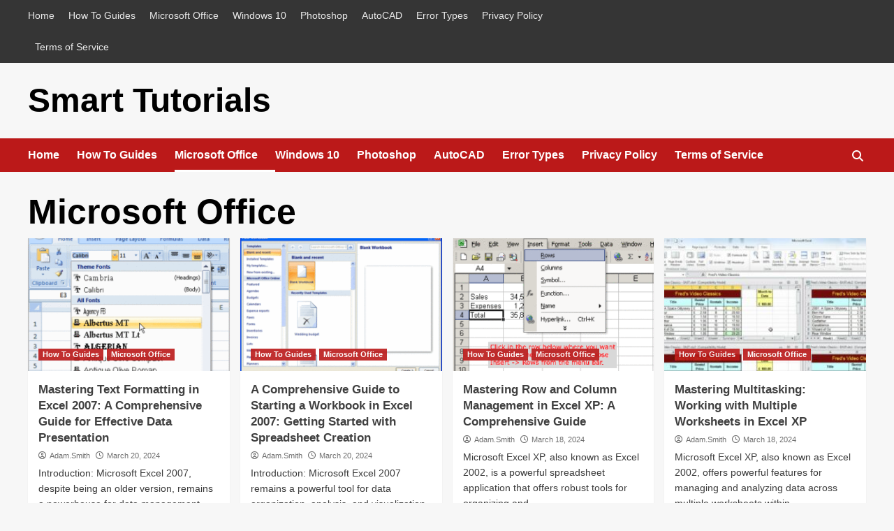

--- FILE ---
content_type: text/html; charset=UTF-8
request_url: https://smart-tutorials.info/category/how-to-guides/microsoft-office/page/4/
body_size: 9069
content:
<!doctype html><html lang="en-US"><head><meta charset="UTF-8"><meta name="viewport" content="width=device-width, initial-scale=1"><link rel="profile" href="https://gmpg.org/xfn/11"><meta name='robots' content='index, follow, max-image-preview:large, max-snippet:-1, max-video-preview:-1' /><link media="all" href="https://smart-tutorials.info/wp-content/cache/autoptimize/css/autoptimize_c214b01d3417810e2b6c0359bb6f968d.css" rel="stylesheet"><title>Microsoft Office Archives - Page 4 of 12 - Smart Tutorials</title><link rel="canonical" href="https://smart-tutorials.info/category/how-to-guides/microsoft-office/page/4/" /><link rel="prev" href="https://smart-tutorials.info/category/how-to-guides/microsoft-office/page/3/" /><link rel="next" href="https://smart-tutorials.info/category/how-to-guides/microsoft-office/page/5/" /><meta property="og:locale" content="en_US" /><meta property="og:type" content="article" /><meta property="og:title" content="Microsoft Office Archives - Page 4 of 12 - Smart Tutorials" /><meta property="og:url" content="https://smart-tutorials.info/category/how-to-guides/microsoft-office/" /><meta property="og:site_name" content="Smart Tutorials" /> <script type="application/ld+json" class="yoast-schema-graph">{"@context":"https://schema.org","@graph":[{"@type":"CollectionPage","@id":"https://smart-tutorials.info/category/how-to-guides/microsoft-office/","url":"https://smart-tutorials.info/category/how-to-guides/microsoft-office/page/4/","name":"Microsoft Office Archives - Page 4 of 12 - Smart Tutorials","isPartOf":{"@id":"https://smart-tutorials.info/#website"},"primaryImageOfPage":{"@id":"https://smart-tutorials.info/category/how-to-guides/microsoft-office/page/4/#primaryimage"},"image":{"@id":"https://smart-tutorials.info/category/how-to-guides/microsoft-office/page/4/#primaryimage"},"thumbnailUrl":"https://smart-tutorials.info/wp-content/uploads/2024/03/Formatting-Text-in-Excel-2007.gif","breadcrumb":{"@id":"https://smart-tutorials.info/category/how-to-guides/microsoft-office/page/4/#breadcrumb"},"inLanguage":"en-US"},{"@type":"ImageObject","inLanguage":"en-US","@id":"https://smart-tutorials.info/category/how-to-guides/microsoft-office/page/4/#primaryimage","url":"https://smart-tutorials.info/wp-content/uploads/2024/03/Formatting-Text-in-Excel-2007.gif","contentUrl":"https://smart-tutorials.info/wp-content/uploads/2024/03/Formatting-Text-in-Excel-2007.gif","width":410,"height":304},{"@type":"BreadcrumbList","@id":"https://smart-tutorials.info/category/how-to-guides/microsoft-office/page/4/#breadcrumb","itemListElement":[{"@type":"ListItem","position":1,"name":"Home","item":"https://smart-tutorials.info/"},{"@type":"ListItem","position":2,"name":"How To Guides","item":"https://smart-tutorials.info/category/how-to-guides/"},{"@type":"ListItem","position":3,"name":"Microsoft Office"}]},{"@type":"WebSite","@id":"https://smart-tutorials.info/#website","url":"https://smart-tutorials.info/","name":"Ocean of Games","description":"","potentialAction":[{"@type":"SearchAction","target":{"@type":"EntryPoint","urlTemplate":"https://smart-tutorials.info/?s={search_term_string}"},"query-input":"required name=search_term_string"}],"inLanguage":"en-US"}]}</script> <style id='classic-theme-styles-inline-css' type='text/css'>/*! This file is auto-generated */
.wp-block-button__link{color:#fff;background-color:#32373c;border-radius:9999px;box-shadow:none;text-decoration:none;padding:calc(.667em + 2px) calc(1.333em + 2px);font-size:1.125em}.wp-block-file__button{background:#32373c;color:#fff;text-decoration:none}</style><style id='global-styles-inline-css' type='text/css'>body{--wp--preset--color--black: #000000;--wp--preset--color--cyan-bluish-gray: #abb8c3;--wp--preset--color--white: #ffffff;--wp--preset--color--pale-pink: #f78da7;--wp--preset--color--vivid-red: #cf2e2e;--wp--preset--color--luminous-vivid-orange: #ff6900;--wp--preset--color--luminous-vivid-amber: #fcb900;--wp--preset--color--light-green-cyan: #7bdcb5;--wp--preset--color--vivid-green-cyan: #00d084;--wp--preset--color--pale-cyan-blue: #8ed1fc;--wp--preset--color--vivid-cyan-blue: #0693e3;--wp--preset--color--vivid-purple: #9b51e0;--wp--preset--gradient--vivid-cyan-blue-to-vivid-purple: linear-gradient(135deg,rgba(6,147,227,1) 0%,rgb(155,81,224) 100%);--wp--preset--gradient--light-green-cyan-to-vivid-green-cyan: linear-gradient(135deg,rgb(122,220,180) 0%,rgb(0,208,130) 100%);--wp--preset--gradient--luminous-vivid-amber-to-luminous-vivid-orange: linear-gradient(135deg,rgba(252,185,0,1) 0%,rgba(255,105,0,1) 100%);--wp--preset--gradient--luminous-vivid-orange-to-vivid-red: linear-gradient(135deg,rgba(255,105,0,1) 0%,rgb(207,46,46) 100%);--wp--preset--gradient--very-light-gray-to-cyan-bluish-gray: linear-gradient(135deg,rgb(238,238,238) 0%,rgb(169,184,195) 100%);--wp--preset--gradient--cool-to-warm-spectrum: linear-gradient(135deg,rgb(74,234,220) 0%,rgb(151,120,209) 20%,rgb(207,42,186) 40%,rgb(238,44,130) 60%,rgb(251,105,98) 80%,rgb(254,248,76) 100%);--wp--preset--gradient--blush-light-purple: linear-gradient(135deg,rgb(255,206,236) 0%,rgb(152,150,240) 100%);--wp--preset--gradient--blush-bordeaux: linear-gradient(135deg,rgb(254,205,165) 0%,rgb(254,45,45) 50%,rgb(107,0,62) 100%);--wp--preset--gradient--luminous-dusk: linear-gradient(135deg,rgb(255,203,112) 0%,rgb(199,81,192) 50%,rgb(65,88,208) 100%);--wp--preset--gradient--pale-ocean: linear-gradient(135deg,rgb(255,245,203) 0%,rgb(182,227,212) 50%,rgb(51,167,181) 100%);--wp--preset--gradient--electric-grass: linear-gradient(135deg,rgb(202,248,128) 0%,rgb(113,206,126) 100%);--wp--preset--gradient--midnight: linear-gradient(135deg,rgb(2,3,129) 0%,rgb(40,116,252) 100%);--wp--preset--font-size--small: 13px;--wp--preset--font-size--medium: 20px;--wp--preset--font-size--large: 36px;--wp--preset--font-size--x-large: 42px;--wp--preset--spacing--20: 0.44rem;--wp--preset--spacing--30: 0.67rem;--wp--preset--spacing--40: 1rem;--wp--preset--spacing--50: 1.5rem;--wp--preset--spacing--60: 2.25rem;--wp--preset--spacing--70: 3.38rem;--wp--preset--spacing--80: 5.06rem;--wp--preset--shadow--natural: 6px 6px 9px rgba(0, 0, 0, 0.2);--wp--preset--shadow--deep: 12px 12px 50px rgba(0, 0, 0, 0.4);--wp--preset--shadow--sharp: 6px 6px 0px rgba(0, 0, 0, 0.2);--wp--preset--shadow--outlined: 6px 6px 0px -3px rgba(255, 255, 255, 1), 6px 6px rgba(0, 0, 0, 1);--wp--preset--shadow--crisp: 6px 6px 0px rgba(0, 0, 0, 1);}:where(.is-layout-flex){gap: 0.5em;}:where(.is-layout-grid){gap: 0.5em;}body .is-layout-flow > .alignleft{float: left;margin-inline-start: 0;margin-inline-end: 2em;}body .is-layout-flow > .alignright{float: right;margin-inline-start: 2em;margin-inline-end: 0;}body .is-layout-flow > .aligncenter{margin-left: auto !important;margin-right: auto !important;}body .is-layout-constrained > .alignleft{float: left;margin-inline-start: 0;margin-inline-end: 2em;}body .is-layout-constrained > .alignright{float: right;margin-inline-start: 2em;margin-inline-end: 0;}body .is-layout-constrained > .aligncenter{margin-left: auto !important;margin-right: auto !important;}body .is-layout-constrained > :where(:not(.alignleft):not(.alignright):not(.alignfull)){max-width: var(--wp--style--global--content-size);margin-left: auto !important;margin-right: auto !important;}body .is-layout-constrained > .alignwide{max-width: var(--wp--style--global--wide-size);}body .is-layout-flex{display: flex;}body .is-layout-flex{flex-wrap: wrap;align-items: center;}body .is-layout-flex > *{margin: 0;}body .is-layout-grid{display: grid;}body .is-layout-grid > *{margin: 0;}:where(.wp-block-columns.is-layout-flex){gap: 2em;}:where(.wp-block-columns.is-layout-grid){gap: 2em;}:where(.wp-block-post-template.is-layout-flex){gap: 1.25em;}:where(.wp-block-post-template.is-layout-grid){gap: 1.25em;}.has-black-color{color: var(--wp--preset--color--black) !important;}.has-cyan-bluish-gray-color{color: var(--wp--preset--color--cyan-bluish-gray) !important;}.has-white-color{color: var(--wp--preset--color--white) !important;}.has-pale-pink-color{color: var(--wp--preset--color--pale-pink) !important;}.has-vivid-red-color{color: var(--wp--preset--color--vivid-red) !important;}.has-luminous-vivid-orange-color{color: var(--wp--preset--color--luminous-vivid-orange) !important;}.has-luminous-vivid-amber-color{color: var(--wp--preset--color--luminous-vivid-amber) !important;}.has-light-green-cyan-color{color: var(--wp--preset--color--light-green-cyan) !important;}.has-vivid-green-cyan-color{color: var(--wp--preset--color--vivid-green-cyan) !important;}.has-pale-cyan-blue-color{color: var(--wp--preset--color--pale-cyan-blue) !important;}.has-vivid-cyan-blue-color{color: var(--wp--preset--color--vivid-cyan-blue) !important;}.has-vivid-purple-color{color: var(--wp--preset--color--vivid-purple) !important;}.has-black-background-color{background-color: var(--wp--preset--color--black) !important;}.has-cyan-bluish-gray-background-color{background-color: var(--wp--preset--color--cyan-bluish-gray) !important;}.has-white-background-color{background-color: var(--wp--preset--color--white) !important;}.has-pale-pink-background-color{background-color: var(--wp--preset--color--pale-pink) !important;}.has-vivid-red-background-color{background-color: var(--wp--preset--color--vivid-red) !important;}.has-luminous-vivid-orange-background-color{background-color: var(--wp--preset--color--luminous-vivid-orange) !important;}.has-luminous-vivid-amber-background-color{background-color: var(--wp--preset--color--luminous-vivid-amber) !important;}.has-light-green-cyan-background-color{background-color: var(--wp--preset--color--light-green-cyan) !important;}.has-vivid-green-cyan-background-color{background-color: var(--wp--preset--color--vivid-green-cyan) !important;}.has-pale-cyan-blue-background-color{background-color: var(--wp--preset--color--pale-cyan-blue) !important;}.has-vivid-cyan-blue-background-color{background-color: var(--wp--preset--color--vivid-cyan-blue) !important;}.has-vivid-purple-background-color{background-color: var(--wp--preset--color--vivid-purple) !important;}.has-black-border-color{border-color: var(--wp--preset--color--black) !important;}.has-cyan-bluish-gray-border-color{border-color: var(--wp--preset--color--cyan-bluish-gray) !important;}.has-white-border-color{border-color: var(--wp--preset--color--white) !important;}.has-pale-pink-border-color{border-color: var(--wp--preset--color--pale-pink) !important;}.has-vivid-red-border-color{border-color: var(--wp--preset--color--vivid-red) !important;}.has-luminous-vivid-orange-border-color{border-color: var(--wp--preset--color--luminous-vivid-orange) !important;}.has-luminous-vivid-amber-border-color{border-color: var(--wp--preset--color--luminous-vivid-amber) !important;}.has-light-green-cyan-border-color{border-color: var(--wp--preset--color--light-green-cyan) !important;}.has-vivid-green-cyan-border-color{border-color: var(--wp--preset--color--vivid-green-cyan) !important;}.has-pale-cyan-blue-border-color{border-color: var(--wp--preset--color--pale-cyan-blue) !important;}.has-vivid-cyan-blue-border-color{border-color: var(--wp--preset--color--vivid-cyan-blue) !important;}.has-vivid-purple-border-color{border-color: var(--wp--preset--color--vivid-purple) !important;}.has-vivid-cyan-blue-to-vivid-purple-gradient-background{background: var(--wp--preset--gradient--vivid-cyan-blue-to-vivid-purple) !important;}.has-light-green-cyan-to-vivid-green-cyan-gradient-background{background: var(--wp--preset--gradient--light-green-cyan-to-vivid-green-cyan) !important;}.has-luminous-vivid-amber-to-luminous-vivid-orange-gradient-background{background: var(--wp--preset--gradient--luminous-vivid-amber-to-luminous-vivid-orange) !important;}.has-luminous-vivid-orange-to-vivid-red-gradient-background{background: var(--wp--preset--gradient--luminous-vivid-orange-to-vivid-red) !important;}.has-very-light-gray-to-cyan-bluish-gray-gradient-background{background: var(--wp--preset--gradient--very-light-gray-to-cyan-bluish-gray) !important;}.has-cool-to-warm-spectrum-gradient-background{background: var(--wp--preset--gradient--cool-to-warm-spectrum) !important;}.has-blush-light-purple-gradient-background{background: var(--wp--preset--gradient--blush-light-purple) !important;}.has-blush-bordeaux-gradient-background{background: var(--wp--preset--gradient--blush-bordeaux) !important;}.has-luminous-dusk-gradient-background{background: var(--wp--preset--gradient--luminous-dusk) !important;}.has-pale-ocean-gradient-background{background: var(--wp--preset--gradient--pale-ocean) !important;}.has-electric-grass-gradient-background{background: var(--wp--preset--gradient--electric-grass) !important;}.has-midnight-gradient-background{background: var(--wp--preset--gradient--midnight) !important;}.has-small-font-size{font-size: var(--wp--preset--font-size--small) !important;}.has-medium-font-size{font-size: var(--wp--preset--font-size--medium) !important;}.has-large-font-size{font-size: var(--wp--preset--font-size--large) !important;}.has-x-large-font-size{font-size: var(--wp--preset--font-size--x-large) !important;}
.wp-block-navigation a:where(:not(.wp-element-button)){color: inherit;}
:where(.wp-block-post-template.is-layout-flex){gap: 1.25em;}:where(.wp-block-post-template.is-layout-grid){gap: 1.25em;}
:where(.wp-block-columns.is-layout-flex){gap: 2em;}:where(.wp-block-columns.is-layout-grid){gap: 2em;}
.wp-block-pullquote{font-size: 1.5em;line-height: 1.6;}</style> <script type="text/javascript" async='async' src="https://smart-tutorials.info/wp-includes/js/jquery/jquery.min.js?ver=3.7.1" id="jquery-core-js"></script> <script type="text/javascript" async='async' src="https://smart-tutorials.info/wp-includes/js/jquery/jquery-migrate.min.js?ver=3.4.1" id="jquery-migrate-js"></script> <script type="text/javascript" id="jquery-js-after">jQuery(document).ready(function() {
	jQuery(".c64568275653a4a553514ea9ff63e250").click(function() {
		jQuery.post(
			"https://smart-tutorials.info/wp-admin/admin-ajax.php", {
				"action": "quick_adsense_onpost_ad_click",
				"quick_adsense_onpost_ad_index": jQuery(this).attr("data-index"),
				"quick_adsense_nonce": "396124cb55",
			}, function(response) { }
		);
	});
});</script>  <script async src="https://www.googletagmanager.com/gtag/js?id=G-3ZMCQX2LZ8"></script> <script>window.dataLayer = window.dataLayer || [];
  function gtag(){dataLayer.push(arguments);}
  gtag('js', new Date());

  gtag('config', 'G-3ZMCQX2LZ8');</script><style data-context="foundation-flickity-css">/*! Flickity v2.0.2
http://flickity.metafizzy.co
---------------------------------------------- */.flickity-enabled{position:relative}.flickity-enabled:focus{outline:0}.flickity-viewport{overflow:hidden;position:relative;height:100%}.flickity-slider{position:absolute;width:100%;height:100%}.flickity-enabled.is-draggable{-webkit-tap-highlight-color:transparent;tap-highlight-color:transparent;-webkit-user-select:none;-moz-user-select:none;-ms-user-select:none;user-select:none}.flickity-enabled.is-draggable .flickity-viewport{cursor:move;cursor:-webkit-grab;cursor:grab}.flickity-enabled.is-draggable .flickity-viewport.is-pointer-down{cursor:-webkit-grabbing;cursor:grabbing}.flickity-prev-next-button{position:absolute;top:50%;width:44px;height:44px;border:none;border-radius:50%;background:#fff;background:hsla(0,0%,100%,.75);cursor:pointer;-webkit-transform:translateY(-50%);transform:translateY(-50%)}.flickity-prev-next-button:hover{background:#fff}.flickity-prev-next-button:focus{outline:0;box-shadow:0 0 0 5px #09f}.flickity-prev-next-button:active{opacity:.6}.flickity-prev-next-button.previous{left:10px}.flickity-prev-next-button.next{right:10px}.flickity-rtl .flickity-prev-next-button.previous{left:auto;right:10px}.flickity-rtl .flickity-prev-next-button.next{right:auto;left:10px}.flickity-prev-next-button:disabled{opacity:.3;cursor:auto}.flickity-prev-next-button svg{position:absolute;left:20%;top:20%;width:60%;height:60%}.flickity-prev-next-button .arrow{fill:#333}.flickity-page-dots{position:absolute;width:100%;bottom:-25px;padding:0;margin:0;list-style:none;text-align:center;line-height:1}.flickity-rtl .flickity-page-dots{direction:rtl}.flickity-page-dots .dot{display:inline-block;width:10px;height:10px;margin:0 8px;background:#333;border-radius:50%;opacity:.25;cursor:pointer}.flickity-page-dots .dot.is-selected{opacity:1}</style><style data-context="foundation-slideout-css">.slideout-menu{position:fixed;left:0;top:0;bottom:0;right:auto;z-index:0;width:256px;overflow-y:auto;-webkit-overflow-scrolling:touch;display:none}.slideout-menu.pushit-right{left:auto;right:0}.slideout-panel{position:relative;z-index:1;will-change:transform}.slideout-open,.slideout-open .slideout-panel,.slideout-open body{overflow:hidden}.slideout-open .slideout-menu{display:block}.pushit{display:none}</style><style type="text/css">.site-title a,
            .site-header .site-branding .site-title a:visited,
            .site-header .site-branding .site-title a:hover,
            .site-description {
                color: #000000;
            }

            .site-branding .site-title {
                font-size: 48px;
            }

            @media only screen and (max-width: 640px) {
                .header-layout-3 .site-header .site-branding .site-title,
                .site-branding .site-title {
                    font-size: 60px;

                }
              }   

           @media only screen and (max-width: 375px) {
               .header-layout-3 .site-header .site-branding .site-title,
               .site-branding .site-title {
                        font-size: 50px;

                    }
                }
                
                    @media (min-width: 768px){
            .elementor-default .elementor-section.elementor-section-full_width > .elementor-container,
            .elementor-page .elementor-section.elementor-section-full_width > .elementor-container,
            .elementor-default .elementor-section.elementor-section-boxed > .elementor-container,
            .elementor-page .elementor-section.elementor-section-boxed > .elementor-container {
                max-width: 730px;
            }
        }
        @media (min-width: 992px){
            .elementor-default .elementor-section.elementor-section-full_width > .elementor-container,
            .elementor-page .elementor-section.elementor-section-full_width > .elementor-container,
            .elementor-default .elementor-section.elementor-section-boxed > .elementor-container,
            .elementor-page .elementor-section.elementor-section-boxed > .elementor-container {
                max-width: 950px;
            }
        }
        @media only screen and (min-width: 1401px){
            .elementor-default .elementor-section.elementor-section-full_width > .elementor-container,
            .elementor-page .elementor-section.elementor-section-full_width > .elementor-container,
            .elementor-default .elementor-section.elementor-section-boxed > .elementor-container,
            .elementor-page .elementor-section.elementor-section-boxed > .elementor-container {
                max-width: 1180px;
            }
        }
        @media only screen and (min-width: 1200px) and (max-width: 1400px){
            .elementor-default .elementor-section.elementor-section-full_width > .elementor-container,
            .elementor-page .elementor-section.elementor-section-full_width > .elementor-container,
            .elementor-default .elementor-section.elementor-section-boxed > .elementor-container,
            .elementor-page .elementor-section.elementor-section-boxed > .elementor-container {
                max-width: 1160px;
            }
        }
        @media (min-width: 1680px){            
            .elementor-default .elementor-section.elementor-section-full_width > .elementor-container,
            .elementor-page .elementor-section.elementor-section-full_width > .elementor-container,
            .elementor-default .elementor-section.elementor-section-boxed > .elementor-container,
            .elementor-page .elementor-section.elementor-section-boxed > .elementor-container {
                max-width: 1580px;
            }
        }
        
        .align-content-left .elementor-section-stretched,
        .align-content-right .elementor-section-stretched {
            max-width: 100%;
            left: 0 !important;
        }</style><style>.ios7.web-app-mode.has-fixed header{ background-color: rgba(3,122,221,.88);}</style></head><body class="archive paged category category-microsoft-office category-2010 wp-embed-responsive paged-4 category-paged-4 hfeed default-content-layout scrollup-sticky-header aft-sticky-header aft-sticky-sidebar default aft-main-banner-slider-editors-picks-trending header-image-default full-width-content"><div id="af-preloader"><div id="loader-wrapper"><div id="loader"></div></div></div><div id="page" class="site"> <a class="skip-link screen-reader-text" href="#content">Skip to content</a><div class="header-layout-1"><div class="top-masthead"><div class="container"><div class="row"><div class="col-xs-12 col-sm-12 col-md-8 device-center"><div class="top-navigation"><ul id="top-menu" class="menu"><li id="menu-item-22051" class="menu-item menu-item-type-custom menu-item-object-custom menu-item-home menu-item-22051"><a href="https://smart-tutorials.info/">Home</a></li><li id="menu-item-22045" class="menu-item menu-item-type-taxonomy menu-item-object-category current-category-ancestor current-category-parent menu-item-22045"><a href="https://smart-tutorials.info/category/how-to-guides/">How To Guides</a></li><li id="menu-item-22046" class="menu-item menu-item-type-taxonomy menu-item-object-category current-menu-item menu-item-22046"><a href="https://smart-tutorials.info/category/how-to-guides/microsoft-office/" aria-current="page">Microsoft Office</a></li><li id="menu-item-22047" class="menu-item menu-item-type-taxonomy menu-item-object-category menu-item-22047"><a href="https://smart-tutorials.info/category/how-to-guides/windows-10/">Windows 10</a></li><li id="menu-item-22048" class="menu-item menu-item-type-taxonomy menu-item-object-category menu-item-22048"><a href="https://smart-tutorials.info/category/how-to-guides/photoshop/">Photoshop</a></li><li id="menu-item-22049" class="menu-item menu-item-type-taxonomy menu-item-object-category menu-item-22049"><a href="https://smart-tutorials.info/category/how-to-guides/autocad/">AutoCAD</a></li><li id="menu-item-22050" class="menu-item menu-item-type-taxonomy menu-item-object-category menu-item-22050"><a href="https://smart-tutorials.info/category/fix-specific-errors/">Error Types</a></li><li id="menu-item-22052" class="menu-item menu-item-type-post_type menu-item-object-page menu-item-22052"><a href="https://smart-tutorials.info/privacy-policy/">Privacy Policy</a></li><li id="menu-item-22053" class="menu-item menu-item-type-post_type menu-item-object-page menu-item-22053"><a href="https://smart-tutorials.info/terms-of-service/">Terms of Service</a></li></ul></div></div></div></div></div><header id="masthead" class="site-header"><div class="masthead-banner " data-background=""><div class="container"><div class="row"><div class="col-md-4"><div class="site-branding"><p class="site-title font-family-1"> <a href="https://smart-tutorials.info/" rel="home">Smart Tutorials</a></p></div></div><div class="col-md-8"></div></div></div></div><nav id="site-navigation" class="main-navigation"><div class="container"><div class="row"><div class="kol-12"><div class="navigation-container"><div class="main-navigation-container-items-wrapper"> <span class="toggle-menu" aria-controls="primary-menu" aria-expanded="false"> <a href="javascript:void(0)" class="aft-void-menu"> <span class="screen-reader-text">Primary Menu</span> <i class="ham"></i> </a> </span> <span class="af-mobile-site-title-wrap"><p class="site-title font-family-1"> <a href="https://smart-tutorials.info/" rel="home">Smart Tutorials</a></p> </span><div class="menu main-menu"><ul id="primary-menu" class="menu"><li class="menu-item menu-item-type-custom menu-item-object-custom menu-item-home menu-item-22051"><a href="https://smart-tutorials.info/">Home</a></li><li class="menu-item menu-item-type-taxonomy menu-item-object-category current-category-ancestor current-category-parent menu-item-22045"><a href="https://smart-tutorials.info/category/how-to-guides/">How To Guides</a></li><li class="menu-item menu-item-type-taxonomy menu-item-object-category current-menu-item menu-item-22046"><a href="https://smart-tutorials.info/category/how-to-guides/microsoft-office/" aria-current="page">Microsoft Office</a></li><li class="menu-item menu-item-type-taxonomy menu-item-object-category menu-item-22047"><a href="https://smart-tutorials.info/category/how-to-guides/windows-10/">Windows 10</a></li><li class="menu-item menu-item-type-taxonomy menu-item-object-category menu-item-22048"><a href="https://smart-tutorials.info/category/how-to-guides/photoshop/">Photoshop</a></li><li class="menu-item menu-item-type-taxonomy menu-item-object-category menu-item-22049"><a href="https://smart-tutorials.info/category/how-to-guides/autocad/">AutoCAD</a></li><li class="menu-item menu-item-type-taxonomy menu-item-object-category menu-item-22050"><a href="https://smart-tutorials.info/category/fix-specific-errors/">Error Types</a></li><li class="menu-item menu-item-type-post_type menu-item-object-page menu-item-22052"><a href="https://smart-tutorials.info/privacy-policy/">Privacy Policy</a></li><li class="menu-item menu-item-type-post_type menu-item-object-page menu-item-22053"><a href="https://smart-tutorials.info/terms-of-service/">Terms of Service</a></li></ul></div></div><div class="cart-search"><div class="af-search-wrap"><div class="search-overlay"> <a href="#" title="Search" class="search-icon"> <i class="fa fa-search"></i> </a><div class="af-search-form"><form role="search" method="get" class="search-form" action="https://smart-tutorials.info/"> <label> <span class="screen-reader-text">Search for:</span> <input type="search" class="search-field" placeholder="Search &hellip;" value="" name="s" /> </label> <input type="submit" class="search-submit" value="Search" /></form></div></div></div></div></div></div></div></div></nav></header></div><div id="content" class="container"><div class="section-block-upper row"><div id="primary" class="content-area"><main id="main" class="site-main"><header class="header-title-wrapper1"><h1 class="page-title">Microsoft Office</h1></header><div class="row"><div id="aft-inner-row"><article id="post-22555" class="col-lg-4 col-sm-4 col-md-4 latest-posts-grid post-22555 post type-post status-publish format-standard has-post-thumbnail hentry category-how-to-guides category-microsoft-office"                 data-mh="archive-layout-grid"><div class="align-items-center has-post-image"><div class="spotlight-post"><figure class="categorised-article inside-img"><div class="categorised-article-wrapper"><div class="data-bg-hover data-bg-categorised read-bg-img"> <a href="https://smart-tutorials.info/mastering-text-formatting-in-excel-2007-a-comprehensive-guide-for-effective-data-presentation/"> <noscript><img width="300" height="222" src="https://smart-tutorials.info/wp-content/uploads/2024/03/Formatting-Text-in-Excel-2007-300x222.gif" class="attachment-medium size-medium wp-post-image" alt="" decoding="async" /></noscript><img width="300" height="222" src='data:image/svg+xml,%3Csvg%20xmlns=%22http://www.w3.org/2000/svg%22%20viewBox=%220%200%20300%20222%22%3E%3C/svg%3E' data-src="https://smart-tutorials.info/wp-content/uploads/2024/03/Formatting-Text-in-Excel-2007-300x222.gif" class="lazyload attachment-medium size-medium wp-post-image" alt="" decoding="async" /> </a></div><div class="figure-categories figure-categories-bg"><ul class="cat-links"><li class="meta-category"> <a class="covernews-categories category-color-1" href="https://smart-tutorials.info/category/how-to-guides/" alt="View all posts in How To Guides"> How To Guides </a></li><li class="meta-category"> <a class="covernews-categories category-color-1" href="https://smart-tutorials.info/category/how-to-guides/microsoft-office/" alt="View all posts in Microsoft Office"> Microsoft Office </a></li></ul></div></div></figure><figcaption><h3 class="article-title article-title-1"> <a href="https://smart-tutorials.info/mastering-text-formatting-in-excel-2007-a-comprehensive-guide-for-effective-data-presentation/"> Mastering Text Formatting in Excel 2007: A Comprehensive Guide for Effective Data Presentation </a></h3><div class="grid-item-metadata"> <span class="author-links"> <span class="item-metadata posts-author"> <i class="far fa-user-circle"></i> <a href="https://smart-tutorials.info/author/adam-smith/"> Adam.Smith </a> </span> <span class="item-metadata posts-date"> <i class="far fa-clock"></i> <a href="https://smart-tutorials.info/2024/03/"> March 20, 2024 </a> </span> </span></div><div class="full-item-discription"><div class="post-description"><p>Introduction: Microsoft Excel 2007, despite being an older version, remains a powerhouse for data management and analysis. One critical aspect...</p><div class="aft-readmore-wrapper"><a href="https://smart-tutorials.info/mastering-text-formatting-in-excel-2007-a-comprehensive-guide-for-effective-data-presentation/" class="aft-readmore">Read More</a></div></div></div></figcaption></div></div></article><article id="post-22548" class="col-lg-4 col-sm-4 col-md-4 latest-posts-grid post-22548 post type-post status-publish format-standard has-post-thumbnail hentry category-how-to-guides category-microsoft-office"                 data-mh="archive-layout-grid"><div class="align-items-center has-post-image"><div class="spotlight-post"><figure class="categorised-article inside-img"><div class="categorised-article-wrapper"><div class="data-bg-hover data-bg-categorised read-bg-img"> <a href="https://smart-tutorials.info/a-comprehensive-guide-to-starting-a-workbook-in-excel-2007-getting-started-with-spreadsheet-creation/"> <noscript><img width="300" height="214" src="https://smart-tutorials.info/wp-content/uploads/2024/03/Starting-a-Workbook-300x214.gif" class="attachment-medium size-medium wp-post-image" alt="" decoding="async" /></noscript><img width="300" height="214" src='data:image/svg+xml,%3Csvg%20xmlns=%22http://www.w3.org/2000/svg%22%20viewBox=%220%200%20300%20214%22%3E%3C/svg%3E' data-src="https://smart-tutorials.info/wp-content/uploads/2024/03/Starting-a-Workbook-300x214.gif" class="lazyload attachment-medium size-medium wp-post-image" alt="" decoding="async" /> </a></div><div class="figure-categories figure-categories-bg"><ul class="cat-links"><li class="meta-category"> <a class="covernews-categories category-color-1" href="https://smart-tutorials.info/category/how-to-guides/" alt="View all posts in How To Guides"> How To Guides </a></li><li class="meta-category"> <a class="covernews-categories category-color-1" href="https://smart-tutorials.info/category/how-to-guides/microsoft-office/" alt="View all posts in Microsoft Office"> Microsoft Office </a></li></ul></div></div></figure><figcaption><h3 class="article-title article-title-1"> <a href="https://smart-tutorials.info/a-comprehensive-guide-to-starting-a-workbook-in-excel-2007-getting-started-with-spreadsheet-creation/"> A Comprehensive Guide to Starting a Workbook in Excel 2007: Getting Started with Spreadsheet Creation </a></h3><div class="grid-item-metadata"> <span class="author-links"> <span class="item-metadata posts-author"> <i class="far fa-user-circle"></i> <a href="https://smart-tutorials.info/author/adam-smith/"> Adam.Smith </a> </span> <span class="item-metadata posts-date"> <i class="far fa-clock"></i> <a href="https://smart-tutorials.info/2024/03/"> March 20, 2024 </a> </span> </span></div><div class="full-item-discription"><div class="post-description"><p>Introduction: Microsoft Excel 2007 remains a powerful tool for data organization, analysis, and visualization, despite newer versions being available. Whether...</p><div class="aft-readmore-wrapper"><a href="https://smart-tutorials.info/a-comprehensive-guide-to-starting-a-workbook-in-excel-2007-getting-started-with-spreadsheet-creation/" class="aft-readmore">Read More</a></div></div></div></figcaption></div></div></article><article id="post-22543" class="col-lg-4 col-sm-4 col-md-4 latest-posts-grid post-22543 post type-post status-publish format-standard has-post-thumbnail hentry category-how-to-guides category-microsoft-office"                 data-mh="archive-layout-grid"><div class="align-items-center has-post-image"><div class="spotlight-post"><figure class="categorised-article inside-img"><div class="categorised-article-wrapper"><div class="data-bg-hover data-bg-categorised read-bg-img"> <a href="https://smart-tutorials.info/mastering-row-and-column-management-in-excel-xp-a-comprehensive-guide/"> <noscript><img width="300" height="235" src="https://smart-tutorials.info/wp-content/uploads/2024/03/Inserting-and-Deleting-Rows-and-Columns-in-Excel-XP-300x235.gif" class="attachment-medium size-medium wp-post-image" alt="" decoding="async" /></noscript><img width="300" height="235" src='data:image/svg+xml,%3Csvg%20xmlns=%22http://www.w3.org/2000/svg%22%20viewBox=%220%200%20300%20235%22%3E%3C/svg%3E' data-src="https://smart-tutorials.info/wp-content/uploads/2024/03/Inserting-and-Deleting-Rows-and-Columns-in-Excel-XP-300x235.gif" class="lazyload attachment-medium size-medium wp-post-image" alt="" decoding="async" /> </a></div><div class="figure-categories figure-categories-bg"><ul class="cat-links"><li class="meta-category"> <a class="covernews-categories category-color-1" href="https://smart-tutorials.info/category/how-to-guides/" alt="View all posts in How To Guides"> How To Guides </a></li><li class="meta-category"> <a class="covernews-categories category-color-1" href="https://smart-tutorials.info/category/how-to-guides/microsoft-office/" alt="View all posts in Microsoft Office"> Microsoft Office </a></li></ul></div></div></figure><figcaption><h3 class="article-title article-title-1"> <a href="https://smart-tutorials.info/mastering-row-and-column-management-in-excel-xp-a-comprehensive-guide/"> Mastering Row and Column Management in Excel XP: A Comprehensive Guide </a></h3><div class="grid-item-metadata"> <span class="author-links"> <span class="item-metadata posts-author"> <i class="far fa-user-circle"></i> <a href="https://smart-tutorials.info/author/adam-smith/"> Adam.Smith </a> </span> <span class="item-metadata posts-date"> <i class="far fa-clock"></i> <a href="https://smart-tutorials.info/2024/03/"> March 18, 2024 </a> </span> </span></div><div class="full-item-discription"><div class="post-description"><p>Microsoft Excel XP, also known as Excel 2002, is a powerful spreadsheet application that offers robust tools for organizing and...</p><div class="aft-readmore-wrapper"><a href="https://smart-tutorials.info/mastering-row-and-column-management-in-excel-xp-a-comprehensive-guide/" class="aft-readmore">Read More</a></div></div></div></figcaption></div></div></article><article id="post-22540" class="col-lg-4 col-sm-4 col-md-4 latest-posts-grid post-22540 post type-post status-publish format-standard has-post-thumbnail hentry category-how-to-guides category-microsoft-office"                 data-mh="archive-layout-grid"><div class="align-items-center has-post-image"><div class="spotlight-post"><figure class="categorised-article inside-img"><div class="categorised-article-wrapper"><div class="data-bg-hover data-bg-categorised read-bg-img"> <a href="https://smart-tutorials.info/mastering-multitasking-working-with-multiple-worksheets-in-excel-xp/"> <noscript><img width="300" height="169" src="https://smart-tutorials.info/wp-content/uploads/2024/03/Working-with-Multiple-Worksheets-in-Excel-XP-300x169.jpg" class="attachment-medium size-medium wp-post-image" alt="" decoding="async" srcset="https://smart-tutorials.info/wp-content/uploads/2024/03/Working-with-Multiple-Worksheets-in-Excel-XP-300x169.jpg 300w, https://smart-tutorials.info/wp-content/uploads/2024/03/Working-with-Multiple-Worksheets-in-Excel-XP-1024x576.jpg 1024w, https://smart-tutorials.info/wp-content/uploads/2024/03/Working-with-Multiple-Worksheets-in-Excel-XP-768x432.jpg 768w, https://smart-tutorials.info/wp-content/uploads/2024/03/Working-with-Multiple-Worksheets-in-Excel-XP.jpg 1280w" sizes="(max-width: 300px) 100vw, 300px" /></noscript><img width="300" height="169" src='data:image/svg+xml,%3Csvg%20xmlns=%22http://www.w3.org/2000/svg%22%20viewBox=%220%200%20300%20169%22%3E%3C/svg%3E' data-src="https://smart-tutorials.info/wp-content/uploads/2024/03/Working-with-Multiple-Worksheets-in-Excel-XP-300x169.jpg" class="lazyload attachment-medium size-medium wp-post-image" alt="" decoding="async" data-srcset="https://smart-tutorials.info/wp-content/uploads/2024/03/Working-with-Multiple-Worksheets-in-Excel-XP-300x169.jpg 300w, https://smart-tutorials.info/wp-content/uploads/2024/03/Working-with-Multiple-Worksheets-in-Excel-XP-1024x576.jpg 1024w, https://smart-tutorials.info/wp-content/uploads/2024/03/Working-with-Multiple-Worksheets-in-Excel-XP-768x432.jpg 768w, https://smart-tutorials.info/wp-content/uploads/2024/03/Working-with-Multiple-Worksheets-in-Excel-XP.jpg 1280w" data-sizes="(max-width: 300px) 100vw, 300px" /> </a></div><div class="figure-categories figure-categories-bg"><ul class="cat-links"><li class="meta-category"> <a class="covernews-categories category-color-1" href="https://smart-tutorials.info/category/how-to-guides/" alt="View all posts in How To Guides"> How To Guides </a></li><li class="meta-category"> <a class="covernews-categories category-color-1" href="https://smart-tutorials.info/category/how-to-guides/microsoft-office/" alt="View all posts in Microsoft Office"> Microsoft Office </a></li></ul></div></div></figure><figcaption><h3 class="article-title article-title-1"> <a href="https://smart-tutorials.info/mastering-multitasking-working-with-multiple-worksheets-in-excel-xp/"> Mastering Multitasking: Working with Multiple Worksheets in Excel XP </a></h3><div class="grid-item-metadata"> <span class="author-links"> <span class="item-metadata posts-author"> <i class="far fa-user-circle"></i> <a href="https://smart-tutorials.info/author/adam-smith/"> Adam.Smith </a> </span> <span class="item-metadata posts-date"> <i class="far fa-clock"></i> <a href="https://smart-tutorials.info/2024/03/"> March 18, 2024 </a> </span> </span></div><div class="full-item-discription"><div class="post-description"><p>Microsoft Excel XP, also known as Excel 2002, offers powerful features for managing and analyzing data across multiple worksheets within...</p><div class="aft-readmore-wrapper"><a href="https://smart-tutorials.info/mastering-multitasking-working-with-multiple-worksheets-in-excel-xp/" class="aft-readmore">Read More</a></div></div></div></figcaption></div></div></article><article id="post-22537" class="col-lg-4 col-sm-4 col-md-4 latest-posts-grid post-22537 post type-post status-publish format-standard has-post-thumbnail hentry category-how-to-guides category-microsoft-office"                 data-mh="archive-layout-grid"><div class="align-items-center has-post-image"><div class="spotlight-post"><figure class="categorised-article inside-img"><div class="categorised-article-wrapper"><div class="data-bg-hover data-bg-categorised read-bg-img"> <a href="https://smart-tutorials.info/navigating-the-world-of-functions-in-excel-xp-a-comprehensive-guide/"> <noscript><img width="300" height="144" src="https://smart-tutorials.info/wp-content/uploads/2024/03/Using-Functions-in-Excel-XP-300x144.gif" class="attachment-medium size-medium wp-post-image" alt="" decoding="async" /></noscript><img width="300" height="144" src='data:image/svg+xml,%3Csvg%20xmlns=%22http://www.w3.org/2000/svg%22%20viewBox=%220%200%20300%20144%22%3E%3C/svg%3E' data-src="https://smart-tutorials.info/wp-content/uploads/2024/03/Using-Functions-in-Excel-XP-300x144.gif" class="lazyload attachment-medium size-medium wp-post-image" alt="" decoding="async" /> </a></div><div class="figure-categories figure-categories-bg"><ul class="cat-links"><li class="meta-category"> <a class="covernews-categories category-color-1" href="https://smart-tutorials.info/category/how-to-guides/" alt="View all posts in How To Guides"> How To Guides </a></li><li class="meta-category"> <a class="covernews-categories category-color-1" href="https://smart-tutorials.info/category/how-to-guides/microsoft-office/" alt="View all posts in Microsoft Office"> Microsoft Office </a></li></ul></div></div></figure><figcaption><h3 class="article-title article-title-1"> <a href="https://smart-tutorials.info/navigating-the-world-of-functions-in-excel-xp-a-comprehensive-guide/"> Navigating the World of Functions in Excel XP: A Comprehensive Guide </a></h3><div class="grid-item-metadata"> <span class="author-links"> <span class="item-metadata posts-author"> <i class="far fa-user-circle"></i> <a href="https://smart-tutorials.info/author/adam-smith/"> Adam.Smith </a> </span> <span class="item-metadata posts-date"> <i class="far fa-clock"></i> <a href="https://smart-tutorials.info/2024/03/"> March 18, 2024 </a> </span> </span></div><div class="full-item-discription"><div class="post-description"><p>Microsoft Excel XP, also known as Excel 2002, is renowned for its extensive collection of functions that empower users to...</p><div class="aft-readmore-wrapper"><a href="https://smart-tutorials.info/navigating-the-world-of-functions-in-excel-xp-a-comprehensive-guide/" class="aft-readmore">Read More</a></div></div></div></figcaption></div></div></article><article id="post-22534" class="col-lg-4 col-sm-4 col-md-4 latest-posts-grid post-22534 post type-post status-publish format-standard has-post-thumbnail hentry category-how-to-guides category-microsoft-office"                 data-mh="archive-layout-grid"><div class="align-items-center has-post-image"><div class="spotlight-post"><figure class="categorised-article inside-img"><div class="categorised-article-wrapper"><div class="data-bg-hover data-bg-categorised read-bg-img"> <a href="https://smart-tutorials.info/mastering-the-art-of-complex-formulas-in-excel-xp-a-comprehensive-guide/"> <noscript><img width="300" height="173" src="https://smart-tutorials.info/wp-content/uploads/2024/03/Creating-Complex-Formulas-in-Excel-XP-300x173.gif" class="attachment-medium size-medium wp-post-image" alt="" decoding="async" /></noscript><img width="300" height="173" src='data:image/svg+xml,%3Csvg%20xmlns=%22http://www.w3.org/2000/svg%22%20viewBox=%220%200%20300%20173%22%3E%3C/svg%3E' data-src="https://smart-tutorials.info/wp-content/uploads/2024/03/Creating-Complex-Formulas-in-Excel-XP-300x173.gif" class="lazyload attachment-medium size-medium wp-post-image" alt="" decoding="async" /> </a></div><div class="figure-categories figure-categories-bg"><ul class="cat-links"><li class="meta-category"> <a class="covernews-categories category-color-1" href="https://smart-tutorials.info/category/how-to-guides/" alt="View all posts in How To Guides"> How To Guides </a></li><li class="meta-category"> <a class="covernews-categories category-color-1" href="https://smart-tutorials.info/category/how-to-guides/microsoft-office/" alt="View all posts in Microsoft Office"> Microsoft Office </a></li></ul></div></div></figure><figcaption><h3 class="article-title article-title-1"> <a href="https://smart-tutorials.info/mastering-the-art-of-complex-formulas-in-excel-xp-a-comprehensive-guide/"> Mastering the Art of Complex Formulas in Excel XP: A Comprehensive Guide </a></h3><div class="grid-item-metadata"> <span class="author-links"> <span class="item-metadata posts-author"> <i class="far fa-user-circle"></i> <a href="https://smart-tutorials.info/author/adam-smith/"> Adam.Smith </a> </span> <span class="item-metadata posts-date"> <i class="far fa-clock"></i> <a href="https://smart-tutorials.info/2024/03/"> March 18, 2024 </a> </span> </span></div><div class="full-item-discription"><div class="post-description"><p>Microsoft Excel XP, also known as Excel 2002, empowers users to perform complex calculations, analyze vast datasets, and automate intricate...</p><div class="aft-readmore-wrapper"><a href="https://smart-tutorials.info/mastering-the-art-of-complex-formulas-in-excel-xp-a-comprehensive-guide/" class="aft-readmore">Read More</a></div></div></div></figcaption></div></div></article><article id="post-22530" class="col-lg-4 col-sm-4 col-md-4 latest-posts-grid post-22530 post type-post status-publish format-standard has-post-thumbnail hentry category-how-to-guides category-microsoft-office"                 data-mh="archive-layout-grid"><div class="align-items-center has-post-image"><div class="spotlight-post"><figure class="categorised-article inside-img"><div class="categorised-article-wrapper"><div class="data-bg-hover data-bg-categorised read-bg-img"> <a href="https://smart-tutorials.info/unveiling-the-power-of-formulas-mastering-simple-formula-creation-in-excel-xp/"> <noscript><img width="300" height="149" src="https://smart-tutorials.info/wp-content/uploads/2024/03/Creating-Simple-Formulas-in-Excel-XP-300x149.gif" class="attachment-medium size-medium wp-post-image" alt="" decoding="async" /></noscript><img width="300" height="149" src='data:image/svg+xml,%3Csvg%20xmlns=%22http://www.w3.org/2000/svg%22%20viewBox=%220%200%20300%20149%22%3E%3C/svg%3E' data-src="https://smart-tutorials.info/wp-content/uploads/2024/03/Creating-Simple-Formulas-in-Excel-XP-300x149.gif" class="lazyload attachment-medium size-medium wp-post-image" alt="" decoding="async" /> </a></div><div class="figure-categories figure-categories-bg"><ul class="cat-links"><li class="meta-category"> <a class="covernews-categories category-color-1" href="https://smart-tutorials.info/category/how-to-guides/" alt="View all posts in How To Guides"> How To Guides </a></li><li class="meta-category"> <a class="covernews-categories category-color-1" href="https://smart-tutorials.info/category/how-to-guides/microsoft-office/" alt="View all posts in Microsoft Office"> Microsoft Office </a></li></ul></div></div></figure><figcaption><h3 class="article-title article-title-1"> <a href="https://smart-tutorials.info/unveiling-the-power-of-formulas-mastering-simple-formula-creation-in-excel-xp/"> Unveiling the Power of Formulas: Mastering Simple Formula Creation in Excel XP </a></h3><div class="grid-item-metadata"> <span class="author-links"> <span class="item-metadata posts-author"> <i class="far fa-user-circle"></i> <a href="https://smart-tutorials.info/author/adam-smith/"> Adam.Smith </a> </span> <span class="item-metadata posts-date"> <i class="far fa-clock"></i> <a href="https://smart-tutorials.info/2024/03/"> March 18, 2024 </a> </span> </span></div><div class="full-item-discription"><div class="post-description"><p>Microsoft Excel XP, also known as Excel 2002, is renowned for its ability to perform complex calculations, analyze data, and...</p><div class="aft-readmore-wrapper"><a href="https://smart-tutorials.info/unveiling-the-power-of-formulas-mastering-simple-formula-creation-in-excel-xp/" class="aft-readmore">Read More</a></div></div></div></figcaption></div></div></article></div><div class="col col-ten"><div class="covernews-pagination"><nav class="navigation pagination" aria-label="Posts"><h2 class="screen-reader-text">Posts navigation</h2><div class="nav-links"><a class="prev page-numbers" href="https://smart-tutorials.info/category/how-to-guides/microsoft-office/page/3/">Previous</a> <a class="page-numbers" href="https://smart-tutorials.info/category/how-to-guides/microsoft-office/">1</a> <a class="page-numbers" href="https://smart-tutorials.info/category/how-to-guides/microsoft-office/page/2/">2</a> <a class="page-numbers" href="https://smart-tutorials.info/category/how-to-guides/microsoft-office/page/3/">3</a> <span aria-current="page" class="page-numbers current">4</span> <a class="page-numbers" href="https://smart-tutorials.info/category/how-to-guides/microsoft-office/page/5/">5</a> <a class="page-numbers" href="https://smart-tutorials.info/category/how-to-guides/microsoft-office/page/6/">6</a> <a class="page-numbers" href="https://smart-tutorials.info/category/how-to-guides/microsoft-office/page/7/">7</a> <span class="page-numbers dots">&hellip;</span> <a class="page-numbers" href="https://smart-tutorials.info/category/how-to-guides/microsoft-office/page/12/">12</a> <a class="next page-numbers" href="https://smart-tutorials.info/category/how-to-guides/microsoft-office/page/5/">Next</a></div></nav></div></div></div></main></div></div></div><div class="af-main-banner-latest-posts grid-layout"><div class="container"><div class="row"><div class="widget-title-section"><h4 class="widget-title header-after1"> <span class="header-after"> You may have missed </span></h4></div><div class="row"><div class="col-sm-15 latest-posts-grid" data-mh="latest-posts-grid"><div class="spotlight-post"><figure class="categorised-article inside-img"><div class="categorised-article-wrapper"><div class="data-bg-hover data-bg-categorised read-bg-img"> <a href="https://smart-tutorials.info/step-by-step-instructions-for-resolving-sound-issues-in-windows/"> <noscript><img width="300" height="200" src="https://smart-tutorials.info/wp-content/uploads/2025/11/7-300x200.jpg" class="attachment-medium size-medium wp-post-image" alt="Step-by-step instructions for resolving sound issues in Windows" decoding="async" srcset="https://smart-tutorials.info/wp-content/uploads/2025/11/7-300x200.jpg 300w, https://smart-tutorials.info/wp-content/uploads/2025/11/7-1024x683.jpg 1024w, https://smart-tutorials.info/wp-content/uploads/2025/11/7-768x512.jpg 768w, https://smart-tutorials.info/wp-content/uploads/2025/11/7-1536x1025.jpg 1536w, https://smart-tutorials.info/wp-content/uploads/2025/11/7.jpg 1920w" sizes="(max-width: 300px) 100vw, 300px" /></noscript><img width="300" height="200" src='data:image/svg+xml,%3Csvg%20xmlns=%22http://www.w3.org/2000/svg%22%20viewBox=%220%200%20300%20200%22%3E%3C/svg%3E' data-src="https://smart-tutorials.info/wp-content/uploads/2025/11/7-300x200.jpg" class="lazyload attachment-medium size-medium wp-post-image" alt="Step-by-step instructions for resolving sound issues in Windows" decoding="async" data-srcset="https://smart-tutorials.info/wp-content/uploads/2025/11/7-300x200.jpg 300w, https://smart-tutorials.info/wp-content/uploads/2025/11/7-1024x683.jpg 1024w, https://smart-tutorials.info/wp-content/uploads/2025/11/7-768x512.jpg 768w, https://smart-tutorials.info/wp-content/uploads/2025/11/7-1536x1025.jpg 1536w, https://smart-tutorials.info/wp-content/uploads/2025/11/7.jpg 1920w" data-sizes="(max-width: 300px) 100vw, 300px" /> </a></div></div><div class="figure-categories figure-categories-bg"><ul class="cat-links"><li class="meta-category"> <a class="covernews-categories category-color-1" href="https://smart-tutorials.info/category/how-to-guides/windows-10/" alt="View all posts in Windows 10"> Windows 10 </a></li></ul></div></figure><figcaption><h3 class="article-title article-title-1"> <a href="https://smart-tutorials.info/step-by-step-instructions-for-resolving-sound-issues-in-windows/"> Step-by-step instructions for resolving sound issues in Windows </a></h3><div class="grid-item-metadata"> <span class="author-links"> <span class="item-metadata posts-author"> <i class="far fa-user-circle"></i> <a href="https://smart-tutorials.info/author/adam-smith/"> Adam.Smith </a> </span> <span class="item-metadata posts-date"> <i class="far fa-clock"></i> <a href="https://smart-tutorials.info/2025/12/"> December 21, 2025 </a> </span> </span></div></figcaption></div></div><div class="col-sm-15 latest-posts-grid" data-mh="latest-posts-grid"><div class="spotlight-post"><figure class="categorised-article inside-img"><div class="categorised-article-wrapper"><div class="data-bg-hover data-bg-categorised read-bg-img"> <a href="https://smart-tutorials.info/instructions-on-how-to-adjust-your-monitor-to-ensure-accurate-colors/"> <noscript><img width="225" height="300" src="https://smart-tutorials.info/wp-content/uploads/2025/11/8-225x300.jpg" class="attachment-medium size-medium wp-post-image" alt="Instructions on How to Adjust Your Monitor to Ensure Accurate Colors" decoding="async" srcset="https://smart-tutorials.info/wp-content/uploads/2025/11/8-225x300.jpg 225w, https://smart-tutorials.info/wp-content/uploads/2025/11/8-768x1024.jpg 768w, https://smart-tutorials.info/wp-content/uploads/2025/11/8-1152x1536.jpg 1152w, https://smart-tutorials.info/wp-content/uploads/2025/11/8-1536x2048.jpg 1536w, https://smart-tutorials.info/wp-content/uploads/2025/11/8-1024x1365.jpg 1024w, https://smart-tutorials.info/wp-content/uploads/2025/11/8.jpg 1920w" sizes="(max-width: 225px) 100vw, 225px" /></noscript><img width="225" height="300" src='data:image/svg+xml,%3Csvg%20xmlns=%22http://www.w3.org/2000/svg%22%20viewBox=%220%200%20225%20300%22%3E%3C/svg%3E' data-src="https://smart-tutorials.info/wp-content/uploads/2025/11/8-225x300.jpg" class="lazyload attachment-medium size-medium wp-post-image" alt="Instructions on How to Adjust Your Monitor to Ensure Accurate Colors" decoding="async" data-srcset="https://smart-tutorials.info/wp-content/uploads/2025/11/8-225x300.jpg 225w, https://smart-tutorials.info/wp-content/uploads/2025/11/8-768x1024.jpg 768w, https://smart-tutorials.info/wp-content/uploads/2025/11/8-1152x1536.jpg 1152w, https://smart-tutorials.info/wp-content/uploads/2025/11/8-1536x2048.jpg 1536w, https://smart-tutorials.info/wp-content/uploads/2025/11/8-1024x1365.jpg 1024w, https://smart-tutorials.info/wp-content/uploads/2025/11/8.jpg 1920w" data-sizes="(max-width: 225px) 100vw, 225px" /> </a></div></div><div class="figure-categories figure-categories-bg"><ul class="cat-links"><li class="meta-category"> <a class="covernews-categories category-color-1" href="https://smart-tutorials.info/category/how-to-guides/windows-10/" alt="View all posts in Windows 10"> Windows 10 </a></li></ul></div></figure><figcaption><h3 class="article-title article-title-1"> <a href="https://smart-tutorials.info/instructions-on-how-to-adjust-your-monitor-to-ensure-accurate-colors/"> Instructions on How to Adjust Your Monitor to Ensure Accurate Colors </a></h3><div class="grid-item-metadata"> <span class="author-links"> <span class="item-metadata posts-author"> <i class="far fa-user-circle"></i> <a href="https://smart-tutorials.info/author/adam-smith/"> Adam.Smith </a> </span> <span class="item-metadata posts-date"> <i class="far fa-clock"></i> <a href="https://smart-tutorials.info/2025/12/"> December 18, 2025 </a> </span> </span></div></figcaption></div></div><div class="col-sm-15 latest-posts-grid" data-mh="latest-posts-grid"><div class="spotlight-post"><figure class="categorised-article inside-img"><div class="categorised-article-wrapper"><div class="data-bg-hover data-bg-categorised read-bg-img"> <a href="https://smart-tutorials.info/how-to-make-the-most-of-snap-layouts-and-snap-groups-in-windows-for-maximum-productivity/"> <noscript><img width="300" height="225" src="https://smart-tutorials.info/wp-content/uploads/2025/11/9-300x225.jpg" class="attachment-medium size-medium wp-post-image" alt="How to Make the Most of Snap Layouts and Snap Groups in Windows for Maximum Productivity" decoding="async" srcset="https://smart-tutorials.info/wp-content/uploads/2025/11/9-300x225.jpg 300w, https://smart-tutorials.info/wp-content/uploads/2025/11/9-1024x768.jpg 1024w, https://smart-tutorials.info/wp-content/uploads/2025/11/9-768x576.jpg 768w, https://smart-tutorials.info/wp-content/uploads/2025/11/9-1536x1152.jpg 1536w, https://smart-tutorials.info/wp-content/uploads/2025/11/9.jpg 1920w" sizes="(max-width: 300px) 100vw, 300px" /></noscript><img width="300" height="225" src='data:image/svg+xml,%3Csvg%20xmlns=%22http://www.w3.org/2000/svg%22%20viewBox=%220%200%20300%20225%22%3E%3C/svg%3E' data-src="https://smart-tutorials.info/wp-content/uploads/2025/11/9-300x225.jpg" class="lazyload attachment-medium size-medium wp-post-image" alt="How to Make the Most of Snap Layouts and Snap Groups in Windows for Maximum Productivity" decoding="async" data-srcset="https://smart-tutorials.info/wp-content/uploads/2025/11/9-300x225.jpg 300w, https://smart-tutorials.info/wp-content/uploads/2025/11/9-1024x768.jpg 1024w, https://smart-tutorials.info/wp-content/uploads/2025/11/9-768x576.jpg 768w, https://smart-tutorials.info/wp-content/uploads/2025/11/9-1536x1152.jpg 1536w, https://smart-tutorials.info/wp-content/uploads/2025/11/9.jpg 1920w" data-sizes="(max-width: 300px) 100vw, 300px" /> </a></div></div><div class="figure-categories figure-categories-bg"><ul class="cat-links"><li class="meta-category"> <a class="covernews-categories category-color-1" href="https://smart-tutorials.info/category/how-to-guides/windows-10/" alt="View all posts in Windows 10"> Windows 10 </a></li></ul></div></figure><figcaption><h3 class="article-title article-title-1"> <a href="https://smart-tutorials.info/how-to-make-the-most-of-snap-layouts-and-snap-groups-in-windows-for-maximum-productivity/"> How to Make the Most of Snap Layouts and Snap Groups in Windows for Maximum Productivity </a></h3><div class="grid-item-metadata"> <span class="author-links"> <span class="item-metadata posts-author"> <i class="far fa-user-circle"></i> <a href="https://smart-tutorials.info/author/adam-smith/"> Adam.Smith </a> </span> <span class="item-metadata posts-date"> <i class="far fa-clock"></i> <a href="https://smart-tutorials.info/2025/12/"> December 16, 2025 </a> </span> </span></div></figcaption></div></div><div class="col-sm-15 latest-posts-grid" data-mh="latest-posts-grid"><div class="spotlight-post"><figure class="categorised-article inside-img"><div class="categorised-article-wrapper"><div class="data-bg-hover data-bg-categorised read-bg-img"> <a href="https://smart-tutorials.info/the-perfect-free-tools-for-maintaining-your-computer/"> <noscript><img width="300" height="200" src="https://smart-tutorials.info/wp-content/uploads/2025/11/10-300x200.jpg" class="attachment-medium size-medium wp-post-image" alt="The Perfect Free Tools for Maintaining Your Computer" decoding="async" srcset="https://smart-tutorials.info/wp-content/uploads/2025/11/10-300x200.jpg 300w, https://smart-tutorials.info/wp-content/uploads/2025/11/10-1024x683.jpg 1024w, https://smart-tutorials.info/wp-content/uploads/2025/11/10-768x512.jpg 768w, https://smart-tutorials.info/wp-content/uploads/2025/11/10-1536x1024.jpg 1536w, https://smart-tutorials.info/wp-content/uploads/2025/11/10.jpg 1920w" sizes="(max-width: 300px) 100vw, 300px" /></noscript><img width="300" height="200" src='data:image/svg+xml,%3Csvg%20xmlns=%22http://www.w3.org/2000/svg%22%20viewBox=%220%200%20300%20200%22%3E%3C/svg%3E' data-src="https://smart-tutorials.info/wp-content/uploads/2025/11/10-300x200.jpg" class="lazyload attachment-medium size-medium wp-post-image" alt="The Perfect Free Tools for Maintaining Your Computer" decoding="async" data-srcset="https://smart-tutorials.info/wp-content/uploads/2025/11/10-300x200.jpg 300w, https://smart-tutorials.info/wp-content/uploads/2025/11/10-1024x683.jpg 1024w, https://smart-tutorials.info/wp-content/uploads/2025/11/10-768x512.jpg 768w, https://smart-tutorials.info/wp-content/uploads/2025/11/10-1536x1024.jpg 1536w, https://smart-tutorials.info/wp-content/uploads/2025/11/10.jpg 1920w" data-sizes="(max-width: 300px) 100vw, 300px" /> </a></div></div><div class="figure-categories figure-categories-bg"><ul class="cat-links"><li class="meta-category"> <a class="covernews-categories category-color-1" href="https://smart-tutorials.info/category/how-to-guides/windows-10/" alt="View all posts in Windows 10"> Windows 10 </a></li></ul></div></figure><figcaption><h3 class="article-title article-title-1"> <a href="https://smart-tutorials.info/the-perfect-free-tools-for-maintaining-your-computer/"> The Perfect Free Tools for Maintaining Your Computer </a></h3><div class="grid-item-metadata"> <span class="author-links"> <span class="item-metadata posts-author"> <i class="far fa-user-circle"></i> <a href="https://smart-tutorials.info/author/adam-smith/"> Adam.Smith </a> </span> <span class="item-metadata posts-date"> <i class="far fa-clock"></i> <a href="https://smart-tutorials.info/2025/12/"> December 14, 2025 </a> </span> </span></div></figcaption></div></div><div class="col-sm-15 latest-posts-grid" data-mh="latest-posts-grid"><div class="spotlight-post"><figure class="categorised-article inside-img"><div class="categorised-article-wrapper"><div class="data-bg-hover data-bg-categorised read-bg-img"> <a href="https://smart-tutorials.info/the-most-effective-methods-for-managing-startup-services-with-windows/"> <noscript><img width="300" height="225" src="https://smart-tutorials.info/wp-content/uploads/2025/11/11-300x225.jpg" class="attachment-medium size-medium wp-post-image" alt="The Most Effective Methods for Managing Startup Services with Windows" decoding="async" srcset="https://smart-tutorials.info/wp-content/uploads/2025/11/11-300x225.jpg 300w, https://smart-tutorials.info/wp-content/uploads/2025/11/11-1024x768.jpg 1024w, https://smart-tutorials.info/wp-content/uploads/2025/11/11-768x576.jpg 768w, https://smart-tutorials.info/wp-content/uploads/2025/11/11-1536x1152.jpg 1536w, https://smart-tutorials.info/wp-content/uploads/2025/11/11.jpg 1920w" sizes="(max-width: 300px) 100vw, 300px" /></noscript><img width="300" height="225" src='data:image/svg+xml,%3Csvg%20xmlns=%22http://www.w3.org/2000/svg%22%20viewBox=%220%200%20300%20225%22%3E%3C/svg%3E' data-src="https://smart-tutorials.info/wp-content/uploads/2025/11/11-300x225.jpg" class="lazyload attachment-medium size-medium wp-post-image" alt="The Most Effective Methods for Managing Startup Services with Windows" decoding="async" data-srcset="https://smart-tutorials.info/wp-content/uploads/2025/11/11-300x225.jpg 300w, https://smart-tutorials.info/wp-content/uploads/2025/11/11-1024x768.jpg 1024w, https://smart-tutorials.info/wp-content/uploads/2025/11/11-768x576.jpg 768w, https://smart-tutorials.info/wp-content/uploads/2025/11/11-1536x1152.jpg 1536w, https://smart-tutorials.info/wp-content/uploads/2025/11/11.jpg 1920w" data-sizes="(max-width: 300px) 100vw, 300px" /> </a></div></div><div class="figure-categories figure-categories-bg"><ul class="cat-links"><li class="meta-category"> <a class="covernews-categories category-color-1" href="https://smart-tutorials.info/category/how-to-guides/windows-10/" alt="View all posts in Windows 10"> Windows 10 </a></li></ul></div></figure><figcaption><h3 class="article-title article-title-1"> <a href="https://smart-tutorials.info/the-most-effective-methods-for-managing-startup-services-with-windows/"> The Most Effective Methods for Managing Startup Services with Windows </a></h3><div class="grid-item-metadata"> <span class="author-links"> <span class="item-metadata posts-author"> <i class="far fa-user-circle"></i> <a href="https://smart-tutorials.info/author/adam-smith/"> Adam.Smith </a> </span> <span class="item-metadata posts-date"> <i class="far fa-clock"></i> <a href="https://smart-tutorials.info/2025/12/"> December 12, 2025 </a> </span> </span></div></figcaption></div></div></div></div></div></div><footer class="site-footer"><div class="site-info"><div class="container"><div class="row"><div class="col-sm-12"> Copyright &copy; All rights reserved. <span class="sep"> | </span> <a href="https://afthemes.com/products/covernews/">CoverNews</a> by AF themes.</div></div></div></div></footer></div> <a id="scroll-up" class="secondary-color"> <i class="fa fa-angle-up"></i> </a> <noscript><style>.lazyload{display:none;}</style></noscript><script data-noptimize="1">window.lazySizesConfig=window.lazySizesConfig||{};window.lazySizesConfig.loadMode=1;</script><script async data-noptimize="1" src='https://smart-tutorials.info/wp-content/plugins/autoptimize/classes/external/js/lazysizes.min.js?ao_version=3.1.10'></script><script type="text/javascript" async='async' src="https://smart-tutorials.info/wp-content/cache/autoptimize/js/autoptimize_single_49493316c090bb3d7cca5bc09031037c.js?ver=4.5.4" id="covernews-navigation-js"></script> <script type="text/javascript" async='async' src="https://smart-tutorials.info/wp-content/cache/autoptimize/js/autoptimize_single_93d421fd7576b0ca9c359ffe2fa16113.js?ver=4.5.4" id="covernews-skip-link-focus-fix-js"></script> <script type="text/javascript" async='async' src="https://smart-tutorials.info/wp-content/themes/covernews/assets/jquery-match-height/jquery.matchHeight.min.js?ver=4.5.4" id="matchheight-js"></script> <script type="text/javascript" async='async' src="https://smart-tutorials.info/wp-content/cache/autoptimize/js/autoptimize_single_0f340b4e141ee7517c3f90aab77b0e9a.js?ver=4.5.4" id="covernews-fixed-header-script-js"></script> <script type="text/javascript" async='async' src="https://smart-tutorials.info/wp-content/cache/autoptimize/js/autoptimize_single_ac761da52c5d90b3ae2bf2e102acf4ca.js?ver=4.5.4" id="covernews-script-js"></script> <script defer src="https://static.cloudflareinsights.com/beacon.min.js/vcd15cbe7772f49c399c6a5babf22c1241717689176015" integrity="sha512-ZpsOmlRQV6y907TI0dKBHq9Md29nnaEIPlkf84rnaERnq6zvWvPUqr2ft8M1aS28oN72PdrCzSjY4U6VaAw1EQ==" data-cf-beacon='{"version":"2024.11.0","token":"10eb09bf376e4e4da550118ed8af9f3e","r":1,"server_timing":{"name":{"cfCacheStatus":true,"cfEdge":true,"cfExtPri":true,"cfL4":true,"cfOrigin":true,"cfSpeedBrain":true},"location_startswith":null}}' crossorigin="anonymous"></script>
</body></html>
<!-- Dynamic page generated in 0.149 seconds. -->
<!-- Cached page generated by WP-Super-Cache on 2026-01-20 16:40:48 -->

<!-- Compression = gzip -->